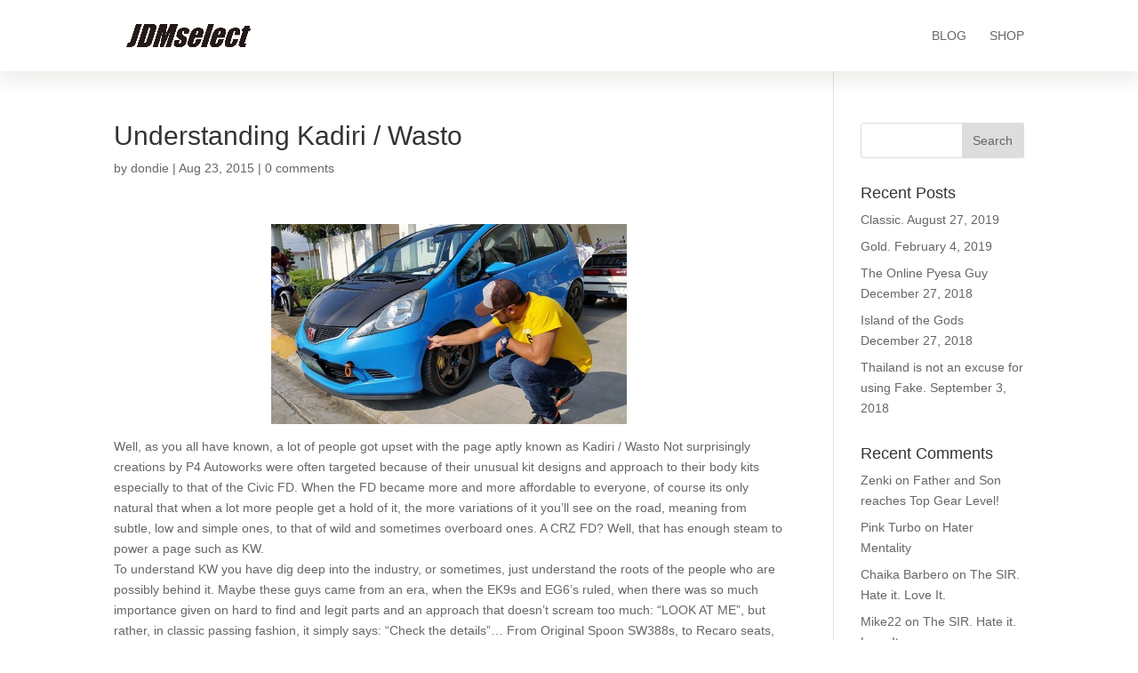

--- FILE ---
content_type: text/html; charset=UTF-8
request_url: https://jdmselect.store/2015/08/23/understanding-wasto-kadiri/
body_size: 9016
content:
<!DOCTYPE html>
<html lang="en-US">
<head>
	<meta charset="UTF-8" />
<meta http-equiv="X-UA-Compatible" content="IE=edge">
	<link rel="pingback" href="https://jdmselect.store/xmlrpc.php" />

	<script type="text/javascript">
		document.documentElement.className = 'js';
	</script>

	<script>var et_site_url='https://jdmselect.store';var et_post_id='96';function et_core_page_resource_fallback(a,b){"undefined"===typeof b&&(b=a.sheet.cssRules&&0===a.sheet.cssRules.length);b&&(a.onerror=null,a.onload=null,a.href?a.href=et_site_url+"/?et_core_page_resource="+a.id+et_post_id:a.src&&(a.src=et_site_url+"/?et_core_page_resource="+a.id+et_post_id))}
</script><title>Understanding Kadiri / Wasto | JDMselect</title>
<link rel='dns-prefetch' href='//s.w.org' />
<link rel="alternate" type="application/rss+xml" title="JDMselect &raquo; Feed" href="https://jdmselect.store/feed/" />
<link rel="alternate" type="application/rss+xml" title="JDMselect &raquo; Comments Feed" href="https://jdmselect.store/comments/feed/" />
<link rel="alternate" type="application/rss+xml" title="JDMselect &raquo; Understanding Kadiri / Wasto Comments Feed" href="https://jdmselect.store/2015/08/23/understanding-wasto-kadiri/feed/" />
		<script type="text/javascript">
			window._wpemojiSettings = {"baseUrl":"https:\/\/s.w.org\/images\/core\/emoji\/13.0.0\/72x72\/","ext":".png","svgUrl":"https:\/\/s.w.org\/images\/core\/emoji\/13.0.0\/svg\/","svgExt":".svg","source":{"concatemoji":"https:\/\/jdmselect.store\/wp-includes\/js\/wp-emoji-release.min.js?ver=5.5.17"}};
			!function(e,a,t){var n,r,o,i=a.createElement("canvas"),p=i.getContext&&i.getContext("2d");function s(e,t){var a=String.fromCharCode;p.clearRect(0,0,i.width,i.height),p.fillText(a.apply(this,e),0,0);e=i.toDataURL();return p.clearRect(0,0,i.width,i.height),p.fillText(a.apply(this,t),0,0),e===i.toDataURL()}function c(e){var t=a.createElement("script");t.src=e,t.defer=t.type="text/javascript",a.getElementsByTagName("head")[0].appendChild(t)}for(o=Array("flag","emoji"),t.supports={everything:!0,everythingExceptFlag:!0},r=0;r<o.length;r++)t.supports[o[r]]=function(e){if(!p||!p.fillText)return!1;switch(p.textBaseline="top",p.font="600 32px Arial",e){case"flag":return s([127987,65039,8205,9895,65039],[127987,65039,8203,9895,65039])?!1:!s([55356,56826,55356,56819],[55356,56826,8203,55356,56819])&&!s([55356,57332,56128,56423,56128,56418,56128,56421,56128,56430,56128,56423,56128,56447],[55356,57332,8203,56128,56423,8203,56128,56418,8203,56128,56421,8203,56128,56430,8203,56128,56423,8203,56128,56447]);case"emoji":return!s([55357,56424,8205,55356,57212],[55357,56424,8203,55356,57212])}return!1}(o[r]),t.supports.everything=t.supports.everything&&t.supports[o[r]],"flag"!==o[r]&&(t.supports.everythingExceptFlag=t.supports.everythingExceptFlag&&t.supports[o[r]]);t.supports.everythingExceptFlag=t.supports.everythingExceptFlag&&!t.supports.flag,t.DOMReady=!1,t.readyCallback=function(){t.DOMReady=!0},t.supports.everything||(n=function(){t.readyCallback()},a.addEventListener?(a.addEventListener("DOMContentLoaded",n,!1),e.addEventListener("load",n,!1)):(e.attachEvent("onload",n),a.attachEvent("onreadystatechange",function(){"complete"===a.readyState&&t.readyCallback()})),(n=t.source||{}).concatemoji?c(n.concatemoji):n.wpemoji&&n.twemoji&&(c(n.twemoji),c(n.wpemoji)))}(window,document,window._wpemojiSettings);
		</script>
		<meta content="JDM Select v.1" name="generator"/><style type="text/css">
img.wp-smiley,
img.emoji {
	display: inline !important;
	border: none !important;
	box-shadow: none !important;
	height: 1em !important;
	width: 1em !important;
	margin: 0 .07em !important;
	vertical-align: -0.1em !important;
	background: none !important;
	padding: 0 !important;
}
</style>
	<link rel='stylesheet' id='wp-block-library-css'  href='https://jdmselect.store/wp-includes/css/dist/block-library/style.min.css?ver=5.5.17' type='text/css' media='all' />
<link rel='stylesheet' id='theme-fontawesome-style-css'  href='https://jdmselect.store/wp-content/themes/jdmselect/assets/css/fontawesome.all.min.css?ver=5.5.17' type='text/css' media='all' />
<link rel='stylesheet' id='parent-style-css'  href='https://jdmselect.store/wp-content/themes/Divi/style.css?ver=5.5.17' type='text/css' media='all' />
<link rel='stylesheet' id='theme-style-css'  href='https://jdmselect.store/wp-content/themes/jdmselect/assets/css/style.css?ver=5.5.17' type='text/css' media='all' />
<link rel='stylesheet' id='theme-fancybox-style-css'  href='https://jdmselect.store/wp-content/themes/jdmselect/assets/fancybox/jquery.fancybox.min.css?ver=5.5.17' type='text/css' media='all' />
<link rel='stylesheet' id='divi-style-css'  href='https://jdmselect.store/wp-content/themes/jdmselect/style.css?ver=4.9.9' type='text/css' media='all' />
<script type='text/javascript' src='https://jdmselect.store/wp-includes/js/jquery/jquery.js?ver=1.12.4-wp' id='jquery-core-js'></script>
<script type='text/javascript' src='https://jdmselect.store/wp-content/themes/jdmselect/assets/js/script.js?ver=5.5.17' id='theme-script-js'></script>
<script type='text/javascript' src='https://jdmselect.store/wp-content/themes/jdmselect/assets/fancybox/jquery.fancybox.min.js?ver=5.5.17' id='theme-fancybox-script-js'></script>
<link rel="https://api.w.org/" href="https://jdmselect.store/wp-json/" /><link rel="alternate" type="application/json" href="https://jdmselect.store/wp-json/wp/v2/posts/96" /><link rel="EditURI" type="application/rsd+xml" title="RSD" href="https://jdmselect.store/xmlrpc.php?rsd" />
<link rel="wlwmanifest" type="application/wlwmanifest+xml" href="https://jdmselect.store/wp-includes/wlwmanifest.xml" /> 
<link rel='prev' title='Your Parallel Self&#8230;.' href='https://jdmselect.store/2015/07/20/your-parallel-self/' />
<link rel='next' title='Another traffic rant&#8230;' href='https://jdmselect.store/2015/09/19/random-thoughts-2/' />
<meta name="generator" content="WordPress 5.5.17" />
<link rel="canonical" href="https://jdmselect.store/2015/08/23/understanding-wasto-kadiri/" />
<link rel='shortlink' href='https://jdmselect.store/?p=96' />
<link rel="alternate" type="application/json+oembed" href="https://jdmselect.store/wp-json/oembed/1.0/embed?url=https%3A%2F%2Fjdmselect.store%2F2015%2F08%2F23%2Funderstanding-wasto-kadiri%2F" />
<link rel="alternate" type="text/xml+oembed" href="https://jdmselect.store/wp-json/oembed/1.0/embed?url=https%3A%2F%2Fjdmselect.store%2F2015%2F08%2F23%2Funderstanding-wasto-kadiri%2F&#038;format=xml" />
<meta name="theme-color" content="#241917"><meta name="msapplication-navbutton-color" content="#241917"><meta name="apple-mobile-web-app-status-bar-style" content="#241917"><meta name="viewport" content="width=device-width, initial-scale=1.0, maximum-scale=1.0, user-scalable=0" /><link rel="preload" href="https://jdmselect.store/wp-content/themes/Divi/core/admin/fonts/modules.ttf" as="font" crossorigin="anonymous"><style type="text/css" id="custom-background-css">
body.custom-background { background-color: #ffffff; }
</style>
	<link rel="icon" href="https://jdmselect.store/wp-content/uploads/2019/08/cropped-favicon-1-32x32.png" sizes="32x32" />
<link rel="icon" href="https://jdmselect.store/wp-content/uploads/2019/08/cropped-favicon-1-192x192.png" sizes="192x192" />
<link rel="apple-touch-icon" href="https://jdmselect.store/wp-content/uploads/2019/08/cropped-favicon-1-180x180.png" />
<meta name="msapplication-TileImage" content="https://jdmselect.store/wp-content/uploads/2019/08/cropped-favicon-1-270x270.png" />
<link rel="stylesheet" id="et-divi-customizer-global-cached-inline-styles" href="https://jdmselect.store/wp-content/et-cache/global/et-divi-customizer-global-17691633962694.min.css" onerror="et_core_page_resource_fallback(this, true)" onload="et_core_page_resource_fallback(this)" /></head>
<body data-rsssl=1 class="post-template-default single single-post postid-96 single-format-standard custom-background et_pb_button_helper_class et_fixed_nav et_show_nav et_primary_nav_dropdown_animation_fade et_secondary_nav_dropdown_animation_fade et_header_style_left et_pb_footer_columns4 et_cover_background et_pb_gutter osx et_pb_gutters3 et_right_sidebar et_divi_theme et-db et_minified_js et_minified_css">
	<div id="page-container">

	
	
			<header id="main-header" data-height-onload="66">
			<div class="container clearfix et_menu_container">
							<div class="logo_container">
					<span class="logo_helper"></span>
					<a href="https://jdmselect.store/">
						<img src="https://jdmselect.store/wp-content/uploads/2019/08/header-logo-1.png" width="2400" height="640" alt="JDMselect" id="logo" data-height-percentage="54" />
					</a>
				</div>
							<div id="et-top-navigation" data-height="66" data-fixed-height="40">
											<nav id="top-menu-nav">
						<ul id="top-menu" class="nav"><li id="menu-item-56" class="menu-item menu-item-type-post_type menu-item-object-page current_page_parent menu-item-56"><a href="https://jdmselect.store/blog/">Blog</a></li>
<li id="menu-item-364" class="menu-item menu-item-type-post_type menu-item-object-page menu-item-364"><a href="https://jdmselect.store/shop/">Shop</a></li>
</ul>						</nav>
					
					
					
					
					<div id="et_mobile_nav_menu">
				<div class="mobile_nav closed">
					<span class="select_page">Select Page</span>
					<span class="mobile_menu_bar mobile_menu_bar_toggle"></span>
				</div>
			</div>				</div> <!-- #et-top-navigation -->
			</div> <!-- .container -->
			<div class="et_search_outer">
				<div class="container et_search_form_container">
					<form role="search" method="get" class="et-search-form" action="https://jdmselect.store/">
					<input type="search" class="et-search-field" placeholder="Search &hellip;" value="" name="s" title="Search for:" />					</form>
					<span class="et_close_search_field"></span>
				</div>
			</div>
		</header> <!-- #main-header -->
			<div id="et-main-area">
	
<div id="main-content">
		<div class="container">
		<div id="content-area" class="clearfix">
			<div id="left-area">
											<article id="post-96" class="et_pb_post post-96 post type-post status-publish format-standard hentry category-uncategorized">
											<div class="et_post_meta_wrapper">
							<h1 class="entry-title">Understanding Kadiri / Wasto</h1>

						<p class="post-meta"> by <span class="author vcard"><a href="https://jdmselect.store/author/dondie/" title="Posts by dondie" rel="author">dondie</a></span> | <span class="published">Aug 23, 2015</span> | <span class="comments-number"><a href="https://jdmselect.store/2015/08/23/understanding-wasto-kadiri/#respond">0 comments</a></span></p>
												</div> <!-- .et_post_meta_wrapper -->
				
					<div class="entry-content">
					<div class="separator" style="clear: both; text-align: center;">
<a href="https://jdmselect.store/wp-content/uploads/2015/08/10552575_656637431117116_4923847364811571893_n.jpg" imageanchor="1" style="margin-left: 1em; margin-right: 1em;"><img loading="lazy" border="0" height="225" src="https://jdmselect.store/wp-content/uploads/2015/08/10552575_656637431117116_4923847364811571893_n.jpg" width="400" /></a></div>
<p></p>
<div class="p2">
</div>
<div class="p1">
Well, as you all have known, a lot of people got upset with the page aptly known as Kadiri / Wasto Not surprisingly creations by P4 Autoworks were often targeted because of their unusual kit designs and approach to their body kits especially to that of the Civic FD. When the FD became more and more affordable to everyone, of course its only natural that when a lot more people get a hold of it, the more variations of it you’ll see on the road, meaning from subtle, low and simple ones, to that of wild and sometimes overboard ones. A CRZ FD? Well, that has enough steam to power a page such as KW.</div>
<div class="p2">
</div>
<div class="p1">
To understand KW you have dig deep into the industry, or sometimes, just understand the roots of the people who are possibly behind it. Maybe these guys came from an era, when the EK9s and EG6’s ruled, when there was so much importance given on hard to find and legit parts and an approach that doesn’t scream too much: “LOOK AT ME”, but rather, in classic passing fashion, it simply says: “Check the details”… From Original Spoon SW388s, to Recaro seats, to original RAYS wheels, to Personal and Spoon Steering wheels, to low mileage JDM Gauges, to mint red Type R carpets, Brembo Brakes to classic blue Spoon Calipers and more. The list is so long to describe how different these guys are, and how they plan to impose such style on an ever evolving car culture. A culture that sometimes is failing to draw the line anymore. Thats why when you see the comments, if you’ve been long enough in the scene or fortunately connected, you’ll see familiar people commenting on the pics. True enough, when you talk to these people, or know them, its predictable and always inevitable for them to spit out these criticisms, of mockery, or metaphors and sarcasm. Check their background builds, and you’ll understand, their pattern, their view and understanding on how IT should be.&nbsp;</div>
<div class="p2">
</div>
<div class="p1">
On the other hand, there is always room for everyone, yan ang aking paniniwala sa simula’t simula pa. Drawing from each individual’s background, education, likes, passion, perspective, I have always believed that it will always reflect on his car. Thats why its always hard to argue with “My Way” or “ My Style”. Because arguing with that is like trying to argue with an institution, or probably the academe, or to put it simply, a School’s system of merits and demerits, a grading system, or maybe your Golf Club’s Rules and regulations. That a person’s style has and will always be rooted on the very fiber of who he is, how is was brought up, his influences and MOST IMPORTANTLY, how he processed and digested all those childhood/ teen information into being who he is. Good for him is bad for you, cool for you ain’t working for him. Its as simple as that. Because? Magkaiba kayo. Period.</div>
<div class="p2">
</div>
<div class="p1">
Things like these happen, such as&nbsp;Kadiri / Wasto&nbsp;&nbsp;The interwebz is a free world for everyone, as much as anyone can&nbsp;have his free will, pages such as WK are bound to either please a lot of people, or a form of release for a lot of purists out there, something they can relate on and comment on, sometimes sa mga pahinang ito lumalabas din any totoong kulay ng mga tao, purely in relation to cars, that no matter they rich they are, or how blessed they are, there is always room for mocking other people. Or sometimes, KW can be a wake up call for a lot of individuals on how to properly set up their car and the education they need. Or a hammer to lay down the law of form and function. Good vs Evil, Evil vs Good. Think of it as a storm guys, a wind of realisation, or a wind of change, trying to knock you out from your comfort zone.</div>
<div class="p2">
</div>
<div class="p1">
And there you go. My 15 minutes are up. Thank you God for a blessed week. Tired but not out!. No complaints, just thanks to the guy up there. Im going to get my DVD now and enjoy the remaining two hours of whatever weekend has given me since I also work on Sunday.&nbsp;</div>
<div class="p2">
</div>
<p></p>
<div class="p1">
I hope this satisfies the people who PMed me on what my take it on this KW thing, I hope you liked what I wrote. If you don’t like it, its ok, I’m pretty sure you can write better than me (wink wink with no hint of sarcasm promise!) Good night. be good.&nbsp;</div>
					</div> <!-- .entry-content -->
					<div class="et_post_meta_wrapper">
					<!-- You can start editing here. -->


<section id="comment-wrap">
		   <div id="comment-section" class="nocomments">
		  			 <!-- If comments are open, but there are no comments. -->

		  	   </div>
					<div id="respond" class="comment-respond">
		<h3 id="reply-title" class="comment-reply-title"><span>Submit a Comment</span> <small><a rel="nofollow" id="cancel-comment-reply-link" href="/2015/08/23/understanding-wasto-kadiri/#respond" style="display:none;">Cancel reply</a></small></h3><form action="https://jdmselect.store/wp-comments-post.php" method="post" id="commentform" class="comment-form"><p class="comment-notes"><span id="email-notes">Your email address will not be published.</span> Required fields are marked <span class="required">*</span></p><p class="comment-form-comment"><label for="comment">Comment</label> <textarea id="comment" name="comment" cols="45" rows="8" maxlength="65525" required="required"></textarea></p><p class="comment-form-author"><label for="author">Name <span class="required">*</span></label> <input id="author" name="author" type="text" value="" size="30" maxlength="245" required='required' /></p>
<p class="comment-form-email"><label for="email">Email <span class="required">*</span></label> <input id="email" name="email" type="text" value="" size="30" maxlength="100" aria-describedby="email-notes" required='required' /></p>
<p class="comment-form-url"><label for="url">Website</label> <input id="url" name="url" type="text" value="" size="30" maxlength="200" /></p>
<p class="comment-form-cookies-consent"><input id="wp-comment-cookies-consent" name="wp-comment-cookies-consent" type="checkbox" value="yes" /> <label for="wp-comment-cookies-consent">Save my name, email, and website in this browser for the next time I comment.</label></p>
<p class="form-submit"><input name="submit" type="submit" id="submit" class="submit et_pb_button" value="Submit Comment" /> <input type='hidden' name='comment_post_ID' value='96' id='comment_post_ID' />
<input type='hidden' name='comment_parent' id='comment_parent' value='0' />
</p></form>	</div><!-- #respond -->
		</section>					</div> <!-- .et_post_meta_wrapper -->
				</article> <!-- .et_pb_post -->

						</div> <!-- #left-area -->

				<div id="sidebar">
		<div id="search-2" class="et_pb_widget widget_search"><form role="search" method="get" id="searchform" class="searchform" action="https://jdmselect.store/">
				<div>
					<label class="screen-reader-text" for="s">Search for:</label>
					<input type="text" value="" name="s" id="s" />
					<input type="submit" id="searchsubmit" value="Search" />
				</div>
			</form></div> <!-- end .et_pb_widget -->
		<div id="recent-posts-2" class="et_pb_widget widget_recent_entries">
		<h4 class="widgettitle">Recent Posts</h4>
		<ul>
											<li>
					<a href="https://jdmselect.store/2019/08/27/classic/">Classic.</a>
											<span class="post-date">August 27, 2019</span>
									</li>
											<li>
					<a href="https://jdmselect.store/2019/02/04/gold/">Gold.</a>
											<span class="post-date">February 4, 2019</span>
									</li>
											<li>
					<a href="https://jdmselect.store/2018/12/27/the-online-pyesa-guy/">The Online Pyesa Guy</a>
											<span class="post-date">December 27, 2018</span>
									</li>
											<li>
					<a href="https://jdmselect.store/2018/12/27/island-of-gods/">Island of the Gods</a>
											<span class="post-date">December 27, 2018</span>
									</li>
											<li>
					<a href="https://jdmselect.store/2018/09/03/thailand-is-not-excuse-for-using-fake/">Thailand is not an excuse for using Fake.</a>
											<span class="post-date">September 3, 2018</span>
									</li>
					</ul>

		</div> <!-- end .et_pb_widget --><div id="recent-comments-2" class="et_pb_widget widget_recent_comments"><h4 class="widgettitle">Recent Comments</h4><ul id="recentcomments"><li class="recentcomments"><span class="comment-author-link"><a href='https://www.blogger.com/profile/03245734693274759650' rel='external nofollow ugc' class='url'>Zenki</a></span> on <a href="https://jdmselect.store/2015/03/09/father-and-son-reaches-top-gear-leve/#comment-12">Father and Son reaches Top Gear Level!</a></li><li class="recentcomments"><span class="comment-author-link"><a href='https://www.blogger.com/profile/13163192832327918814' rel='external nofollow ugc' class='url'>Pink Turbo</a></span> on <a href="https://jdmselect.store/2013/06/10/hater-mentality/#comment-11">Hater Mentality</a></li><li class="recentcomments"><span class="comment-author-link"><a href='https://www.blogger.com/profile/03987058186085009909' rel='external nofollow ugc' class='url'>Chaika Barbero</a></span> on <a href="https://jdmselect.store/2012/05/10/sir-hate-it-love-i/#comment-10">The SIR. Hate it. Love It.</a></li><li class="recentcomments"><span class="comment-author-link"><a href='https://www.blogger.com/profile/11231225605488789069' rel='external nofollow ugc' class='url'>Mike22</a></span> on <a href="https://jdmselect.store/2012/05/10/sir-hate-it-love-i/#comment-9">The SIR. Hate it. Love It.</a></li><li class="recentcomments"><span class="comment-author-link"><a href='https://www.blogger.com/profile/03683093407827812270' rel='external nofollow ugc' class='url'>Rey Sanchez</a></span> on <a href="https://jdmselect.store/2013/01/30/imported-vs-local-kits/#comment-8">Imported VS Local Kits.</a></li></ul></div> <!-- end .et_pb_widget --><div id="archives-2" class="et_pb_widget widget_archive"><h4 class="widgettitle">Archives</h4>		<label class="screen-reader-text" for="archives-dropdown-2">Archives</label>
		<select id="archives-dropdown-2" name="archive-dropdown">
			
			<option value="">Select Month</option>
				<option value='https://jdmselect.store/2019/08/'> August 2019 &nbsp;(1)</option>
	<option value='https://jdmselect.store/2019/02/'> February 2019 &nbsp;(1)</option>
	<option value='https://jdmselect.store/2018/12/'> December 2018 &nbsp;(2)</option>
	<option value='https://jdmselect.store/2018/09/'> September 2018 &nbsp;(1)</option>
	<option value='https://jdmselect.store/2018/08/'> August 2018 &nbsp;(1)</option>
	<option value='https://jdmselect.store/2018/06/'> June 2018 &nbsp;(1)</option>
	<option value='https://jdmselect.store/2018/05/'> May 2018 &nbsp;(1)</option>
	<option value='https://jdmselect.store/2018/03/'> March 2018 &nbsp;(3)</option>
	<option value='https://jdmselect.store/2017/08/'> August 2017 &nbsp;(2)</option>
	<option value='https://jdmselect.store/2016/11/'> November 2016 &nbsp;(1)</option>
	<option value='https://jdmselect.store/2016/10/'> October 2016 &nbsp;(1)</option>
	<option value='https://jdmselect.store/2016/08/'> August 2016 &nbsp;(2)</option>
	<option value='https://jdmselect.store/2016/07/'> July 2016 &nbsp;(1)</option>
	<option value='https://jdmselect.store/2016/05/'> May 2016 &nbsp;(1)</option>
	<option value='https://jdmselect.store/2016/04/'> April 2016 &nbsp;(1)</option>
	<option value='https://jdmselect.store/2016/03/'> March 2016 &nbsp;(3)</option>
	<option value='https://jdmselect.store/2016/01/'> January 2016 &nbsp;(3)</option>
	<option value='https://jdmselect.store/2015/10/'> October 2015 &nbsp;(2)</option>
	<option value='https://jdmselect.store/2015/09/'> September 2015 &nbsp;(2)</option>
	<option value='https://jdmselect.store/2015/08/'> August 2015 &nbsp;(1)</option>
	<option value='https://jdmselect.store/2015/07/'> July 2015 &nbsp;(1)</option>
	<option value='https://jdmselect.store/2015/06/'> June 2015 &nbsp;(2)</option>
	<option value='https://jdmselect.store/2015/05/'> May 2015 &nbsp;(2)</option>
	<option value='https://jdmselect.store/2015/04/'> April 2015 &nbsp;(1)</option>
	<option value='https://jdmselect.store/2015/03/'> March 2015 &nbsp;(4)</option>
	<option value='https://jdmselect.store/2015/02/'> February 2015 &nbsp;(2)</option>
	<option value='https://jdmselect.store/2014/12/'> December 2014 &nbsp;(2)</option>
	<option value='https://jdmselect.store/2014/11/'> November 2014 &nbsp;(2)</option>
	<option value='https://jdmselect.store/2014/10/'> October 2014 &nbsp;(3)</option>
	<option value='https://jdmselect.store/2014/09/'> September 2014 &nbsp;(1)</option>
	<option value='https://jdmselect.store/2014/08/'> August 2014 &nbsp;(3)</option>
	<option value='https://jdmselect.store/2014/07/'> July 2014 &nbsp;(3)</option>
	<option value='https://jdmselect.store/2014/06/'> June 2014 &nbsp;(1)</option>
	<option value='https://jdmselect.store/2014/05/'> May 2014 &nbsp;(5)</option>
	<option value='https://jdmselect.store/2013/12/'> December 2013 &nbsp;(2)</option>
	<option value='https://jdmselect.store/2013/11/'> November 2013 &nbsp;(1)</option>
	<option value='https://jdmselect.store/2013/09/'> September 2013 &nbsp;(2)</option>
	<option value='https://jdmselect.store/2013/07/'> July 2013 &nbsp;(1)</option>
	<option value='https://jdmselect.store/2013/06/'> June 2013 &nbsp;(2)</option>
	<option value='https://jdmselect.store/2013/05/'> May 2013 &nbsp;(1)</option>
	<option value='https://jdmselect.store/2013/02/'> February 2013 &nbsp;(1)</option>
	<option value='https://jdmselect.store/2013/01/'> January 2013 &nbsp;(1)</option>
	<option value='https://jdmselect.store/2012/10/'> October 2012 &nbsp;(1)</option>
	<option value='https://jdmselect.store/2012/09/'> September 2012 &nbsp;(1)</option>
	<option value='https://jdmselect.store/2012/08/'> August 2012 &nbsp;(1)</option>
	<option value='https://jdmselect.store/2012/06/'> June 2012 &nbsp;(2)</option>
	<option value='https://jdmselect.store/2012/05/'> May 2012 &nbsp;(2)</option>
	<option value='https://jdmselect.store/2012/04/'> April 2012 &nbsp;(2)</option>
	<option value='https://jdmselect.store/2012/03/'> March 2012 &nbsp;(6)</option>

		</select>

<script type="text/javascript">
/* <![CDATA[ */
(function() {
	var dropdown = document.getElementById( "archives-dropdown-2" );
	function onSelectChange() {
		if ( dropdown.options[ dropdown.selectedIndex ].value !== '' ) {
			document.location.href = this.options[ this.selectedIndex ].value;
		}
	}
	dropdown.onchange = onSelectChange;
})();
/* ]]> */
</script>
			</div> <!-- end .et_pb_widget -->	</div> <!-- end #sidebar -->
		</div> <!-- #content-area -->
	</div> <!-- .container -->
	</div> <!-- #main-content -->

			<footer id="main-footer">
				
<div class="container">
    <div id="footer-widgets" class="clearfix">
		<div class="footer-widget"><div id="nav_menu-2" class="fwidget et_pb_widget widget_nav_menu"><h4 class="title">Navigate</h4><div class="menu-footer-menu-1-container"><ul id="menu-footer-menu-1" class="menu"><li id="menu-item-367" class="menu-item menu-item-type-post_type menu-item-object-page menu-item-home menu-item-367"><a href="https://jdmselect.store/">Home</a></li>
<li id="menu-item-365" class="menu-item menu-item-type-post_type menu-item-object-page current_page_parent menu-item-365"><a href="https://jdmselect.store/blog/">Blog</a></li>
<li id="menu-item-366" class="menu-item menu-item-type-post_type menu-item-object-page menu-item-privacy-policy menu-item-366"><a href="https://jdmselect.store/privacy-policy/">Privacy Policy</a></li>
</ul></div></div> <!-- end .fwidget --></div> <!-- end .footer-widget --><div class="footer-widget"><div id="custom_html-3" class="widget_text fwidget et_pb_widget widget_custom_html"><h4 class="title">Quezon City Branch</h4><div class="textwidget custom-html-widget"><p class="branch-widget">
129 Road 3 Project 6, <br>Quezon City<br>Metro Manila<br>Philippines<br><br><br><a class="theme-btn" href="tel:+639272553315"><i class="fas fa-mobile-alt"></i> 09272553315</a><br><a class="theme-btn" href="tel:+6324017402"><i class="fas fa-phone"></i> (02) 4017402</a><br><a class="theme-btn" target="_blank" href="https://goo.gl/maps/f7j3PFZJmVW3Cy738" rel="noopener noreferrer"><i class="fas fa-map-marker-alt"></i> Get Directions</a></p></div></div> <!-- end .fwidget --></div> <!-- end .footer-widget --><div class="footer-widget"><div id="custom_html-4" class="widget_text fwidget et_pb_widget widget_custom_html"><h4 class="title">Paranaque City Branch</h4><div class="textwidget custom-html-widget"><p class="branch-widget">
	8280 Dra. A Santos Ave<br>
Sucat Road Paranaque.<br>
<i>Behind SM Hypermart.</i>
<br><br><br>
<a class="theme-btn" href="tel:+639272553315"><i class="fas fa-mobile-alt"></i> 09272553315</a>
<a class="theme-btn" href="tel:+6326977747"><i class="fas fa-phone"></i> (02) 6977747</a>
<a class="theme-btn" href="https://goo.gl/maps/B4JfQ3276WR6aEXdA" target="_blank" rel="noopener noreferrer"><i class="fas fa-map-marker-alt"></i> Get Directions</a>
</p></div></div> <!-- end .fwidget --></div> <!-- end .footer-widget --><div class="footer-widget"><div id="media_image-2" class="fwidget et_pb_widget widget_media_image"><img width="300" height="188" src="https://jdmselect.store/wp-content/uploads/2019/08/footer-logo-1-300x188.png" class="image wp-image-360  attachment-medium size-medium" alt="" loading="lazy" style="max-width: 100%; height: auto;" /></div> <!-- end .fwidget --><div id="custom_html-2" class="widget_text fwidget et_pb_widget widget_custom_html"><div class="textwidget custom-html-widget"><ul class="social-icons">
	<li><a href="https://www.facebook.com/JDMselect-273461215029/" title="facebook.com/JDMselect-273461215029" target="_blank" rel="noopener noreferrer"><i class="fab fa-facebook"></i></a></li>
	<li><a href="https://www.instagram.com/jdmselectph/" title="@jdmselectph" target="_blank" rel="noopener noreferrer"><i class="fab fa-instagram"></i></a></li>
</ul></div></div> <!-- end .fwidget --></div> <!-- end .footer-widget -->    </div> <!-- #footer-widgets -->
</div>    <!-- .container -->						<div id="footer-bottom">
					<div class="container clearfix" style="text-align:center;">
												<p id="footer-info" style="text-align:center; display:block; float:none; width:100%;">
							<div style="text-align:center;">
								Powered by <a href="https://www.hondamanila.com.ph/" target="_blank" rel="nofollow" style="text-transform:uppercase; font-weight:bold;">HONDA CARS</a> Manila
							</div>
							&copy; 2026 JDMselect&trade;
						</p>

					</div>	<!-- .container -->
				</div>
			</footer> <!-- #main-footer -->
		</div> <!-- #et-main-area -->

	</div> <!-- #page-container -->
	<div id="fb-root"></div>

    <div id="fb-customer-chat" class="fb-customerchat">
    </div>

    <script>
      var chatbox = document.getElementById('fb-customer-chat');
      chatbox.setAttribute("page_id", "273461215029");
      chatbox.setAttribute("attribution", "biz_inbox");
    </script>

    <script>
      window.fbAsyncInit = function() {
        FB.init({
          xfbml            : true,
          version          : 'v15.0'
        });
      };

      (function(d, s, id) {
        var js, fjs = d.getElementsByTagName(s)[0];
        if (d.getElementById(id)) return;
        js = d.createElement(s); js.id = id;
        js.src = 'https://connect.facebook.net/en_US/sdk/xfbml.customerchat.js';
        fjs.parentNode.insertBefore(js, fjs);
      }(document, 'script', 'facebook-jssdk'));
    </script>
	<script type='text/javascript' src='https://jdmselect.store/wp-includes/js/comment-reply.min.js?ver=5.5.17' id='comment-reply-js'></script>
<script type='text/javascript' id='divi-custom-script-js-extra'>
/* <![CDATA[ */
var DIVI = {"item_count":"%d Item","items_count":"%d Items"};
var et_shortcodes_strings = {"previous":"Previous","next":"Next"};
var et_pb_custom = {"ajaxurl":"https:\/\/jdmselect.store\/wp-admin\/admin-ajax.php","images_uri":"https:\/\/jdmselect.store\/wp-content\/themes\/Divi\/images","builder_images_uri":"https:\/\/jdmselect.store\/wp-content\/themes\/Divi\/includes\/builder\/images","et_frontend_nonce":"1a15960ee1","subscription_failed":"Please, check the fields below to make sure you entered the correct information.","et_ab_log_nonce":"a67f8dd8d9","fill_message":"Please, fill in the following fields:","contact_error_message":"Please, fix the following errors:","invalid":"Invalid email","captcha":"Captcha","prev":"Prev","previous":"Previous","next":"Next","wrong_captcha":"You entered the wrong number in captcha.","wrong_checkbox":"Checkbox","ignore_waypoints":"no","is_divi_theme_used":"1","widget_search_selector":".widget_search","ab_tests":[],"is_ab_testing_active":"","page_id":"96","unique_test_id":"","ab_bounce_rate":"5","is_cache_plugin_active":"no","is_shortcode_tracking":"","tinymce_uri":""}; var et_builder_utils_params = {"condition":{"diviTheme":true,"extraTheme":false},"scrollLocations":["app","top"],"builderScrollLocations":{"desktop":"app","tablet":"app","phone":"app"},"onloadScrollLocation":"app","builderType":"fe"}; var et_frontend_scripts = {"builderCssContainerPrefix":"#et-boc","builderCssLayoutPrefix":"#et-boc .et-l"};
var et_pb_box_shadow_elements = [];
var et_pb_motion_elements = {"desktop":[],"tablet":[],"phone":[]};
var et_pb_sticky_elements = [];
/* ]]> */
</script>
<script type='text/javascript' src='https://jdmselect.store/wp-content/themes/Divi/js/custom.unified.js?ver=4.9.9' id='divi-custom-script-js'></script>
<script type='text/javascript' src='https://jdmselect.store/wp-content/themes/Divi/core/admin/js/common.js?ver=4.9.9' id='et-core-common-js'></script>
<script type='text/javascript' src='https://jdmselect.store/wp-includes/js/wp-embed.min.js?ver=5.5.17' id='wp-embed-js'></script>
</body>
</html>

--- FILE ---
content_type: text/css
request_url: https://jdmselect.store/wp-content/themes/jdmselect/assets/css/style.css?ver=5.5.17
body_size: 1369
content:
@keyframes move-forever1 {
	0% {
		transform: translate(85px, 0%);
	}
	100% {
		transform: translate(-90px, 0%);
	}
}
@keyframes move-forever2 {
	0% {
		transform: translate(-90px, 0%);
	}
	100% {
		transform: translate(85px, 0%);
	}
}
@keyframes move-forever3 {
	0% {
		transform: translate(85px, 0%);
	}
	100% {
		transform: translate(-90px, 0%);
	}
}
@keyframes move-forever4 {
	0% {
		transform: translate(-90px, 0%);
	}
	100% {
		transform: translate(85px, 0%);
	}
}

@keyframes progress {
	0% {
		transform: translateX(0px);
	}
	100% {
		transform: translateX(1440px);
	}
}

.theme-btn {
	display: inline-block;
	background: #bf0301;
	color: #fff !important;
	padding: 4px 12px;
	font-weight: 300;
	margin: 8px 0px 0px 0px;
	letter-spacing: 1px;
	min-width:200px;
	text-transform:uppercase;
}
	.theme-btn:hover {
		background: #241917;
		color: #fff;
	}



.history-bg {
	display: block;
	width: 100%;
	height: 60px;
	max-height: 60px;
	margin: 0;
	z-index:5;
	bottom:0;
	position:absolute;
	left:0px;
	float:left;
}

.parallax1 > use { animation: move-forever1 10s linear infinite; }
.parallax1 > use:nth-child(1) { animation-delay: -2s; }

.parallax2 > use { animation: move-forever2 8s linear infinite; }
.parallax2 > use:nth-child(1) {  animation-delay: -2s; }

.parallax3 > use { animation: move-forever3 6s linear infinite; }
.parallax3 > use:nth-child(1) { animation-delay: -2s;  }

.parallax4 > use { nimation: move-forever4 4s linear infinite; }
.parallax4 > use { animation-delay: -2s; }


hr {
	border: 0;
	clear: both;
	display: block;
	margin: 12px auto;
	text-align: center;
	width: 100%;
}
	hr.progress {
		background: rgba(1, 15, 30, 0.1);
		height: 1px;
		overflow: hidden;
		position: relative;
	}

	hr.progress::before {
		animation-duration: 2s;
		animation-timing-function: ease;
		animation-iteration-count: infinite;
		animation-name: progress;
		background: #111;
		content: "";
		display: block;
		height: 1px;
		position: absolute;
		width: 80px;
	}



#section-history {
	background: #eee;
	position:relative;
	padding:12px !important;
}


#brand-list-carousel .brand-item {
	text-align:center;
}
	#brand-list-carousel .brand-item img {
		margin:0 auto;
	}

#top-menu li a i {
	font-size:24px;
}
#top-menu li a span {
	display:none;
}

#top-header {
	z-index: 10000 !important;
}
#main-header {
	z-index: 10000 !important;
}

#main-header {
	-webkit-box-shadow: 0px 9px 20px 2px rgba(36,25, 23,0.08);
	-moz-box-shadow: 0px 9px 20px 2px rgba(36,25, 23,0.08);
	box-shadow: 0px 9px 20px 2px rgba(36,25, 23,0.08);
	z-index: 10000 !important;
}

#main-header.et-fixed-header {
	-webkit-box-shadow: 0px 9px 20px 2px rgba(36,25, 23,0.08) !important;
	-moz-box-shadow: 0px 9px 20px 2px rgba(36,25, 23,0.08) !important;
	box-shadow: 0px 9px 20px 2px rgba(36,25, 23,0.08) !important;
}
div#et-main-area.blur {
	transition: all 0.5s ease-in-out;
	filter:blur(6px);
}

@media (max-width: 980px) {
	#top-menu li a span {
		display:inline-block;
	}
	#footer-widgets .branch-widget,
	#footer-widgets .footer-widget .title,
	#footer-widgets .widget_media_image,
	#footer-widgets .footer-widget ul.menu li {
		text-align:center;
	}
	.et_pb_fullwidth_header_container .header-content .et_pb_header_content_wrapper {
		display:none;
	}
}

.et_pb_map { 
	filter: url("data:image/svg+xml;utf8,<svg xmlns='http://www.w3.org/2000/svg'><filter id='grayscale'><feColorMatrix type='matrix' values='0.3333 0.3333 0.3333 0 0 0.3333 0.3333 0.3333 0 0 0.3333 0.3333 0.3333 0 0 0 0 0 1 0'/></filter></svg>#grayscale"); 
	filter: grayscale(100%);
	-moz-filter: grayscale(100%);
	-ms-filter: grayscale(100%);
	-o-filter: grayscale(100%);
	filter: gray; /* IE6-9 */
	-webkit-filter: grayscale(100%);
}

#footer-info  {
	display: block;
	width: 100%;
	text-align: center;
}

#footer-widgets .footer-widget li:before {
	display: none;
} 

#footer-widgets .footer-widget li {
	margin:0px;
	padding:0px;
}
#footer-widgets .footer-widget li a:hover {
	color:#bf0301 !important;
}

#footer-widgets .widget_media_image {
	margin-bottom:12px !important;
}
#footer-widgets .footer-widget .fwidget {
	width:100%;
}

ul.social-icons {
	list-style:none !important;
	margin:0 auto;
	padding:0px;
	text-align:center;
}
	ul.social-icons li {
		display:inline-block;
		margin-right:8px !important;
		
	}
		ul.social-icons li a {
			font-size:24px;
			display:block !important;
		}

		.footer-widget ul.social-icons li a { color:#241917 !important; }
		.footer-widget ul.social-icons li a:hover { color:#bf0301 !important; }

ul.social-links {
	list-style:none;
	margin:0;
	padding:0px;
}
	ul.social-links li i {

		vertical-align: middle;
		display:inline-block;

	}
		ul.social-links li span {
			vertical-align: middle;
			display:inline-block;
			padding-left:5px;
		}
		ul.social-links li a.facebook,
		ul.social-links li a i.fa-facebook { color: #4267b2 !important; }
		ul.social-links li a.twitter,
		ul.social-links li a i.fa-twitter { color: #4ab3f4 !important; }
		ul.social-links li a.instagram,
		ul.social-links li a i.fa-instagram { color: #d42d7a !important; }
		ul.social-links li a.vimeo,
		ul.social-links li a i.fa-vimeo-square { color: #09a7ed !important; }
		ul.social-links li a.pinterest,
		ul.social-links li a i.fa-pinterest { color: #ca2027 !important; }
		ul.social-links li a.youtube,
		ul.social-links li a i.fa-youtube { color: #f50711 !important; }
		ul.social-links li a.linkedin,
		ul.social-links li a i.fa-linkedin { color: #0077b5 !important; }

ul.contact-info {
	list-style:none;
	margin:0;
	padding:0px;
}
	ul.contact-info li:before {   
		display:block !important;
		font-family: 'Font Awesome 5 Free' !important;
		
		position:absolute !important;
		top:0px !important;
		left:0px !important;

		border:none !important;
		
		width:16px !important;
		height:16px !important;
		font-weight:900;

	}
	ul.contact-info li.phone:before { content: "\f095" !important; }
	ul.contact-info li.mobile:before { content: "\f3cd" !important; }
	ul.contact-info li.envelope:before { content: "\f2b6" !important; }
	ul.contact-info li.map:before { content: "\f3c5" !important; }

	ul.contact-info li {
		position:relative !important;
		text-transform: none !important;
		margin-bottom:6px !important;
		padding:0 0 0 20px !important;
		line-height:1.5em !important;
	}


--- FILE ---
content_type: text/css
request_url: https://jdmselect.store/wp-content/themes/jdmselect/style.css?ver=4.9.9
body_size: 18
content:
/*
 Theme Name:   JDM Select
 Theme URI:    http://divi.space/
 Description:  A Child Theme built for Divi on Divi Space
 Author:       Mike Mamaril
 Author URI:   http://mikemamaril.com/
 Template:     Divi
 Version:      1
 License:      GNU General Public License v2 or later
 License URI:  http://www.gnu.org/licenses/gpl-2.0.html
*/
/*** Responsive Styles Smartphone Only ***/


--- FILE ---
content_type: text/javascript
request_url: https://jdmselect.store/wp-content/themes/jdmselect/assets/js/script.js?ver=5.5.17
body_size: 96
content:
jQuery(function($) {
	$(document).ready(function() {
		var $fancybox = $('.fancybox');
		$fancybox.on('click', function() {
			$.fancybox.open( $fancybox, {
				margin : [0, 0],
				beforeLoad: function() {
					$('#et-main-area').addClass('blur');
					$('.fancybox-bg').css('background-color','rgba(0, 0, 0, 0.1)');
				},
				beforeClose: function() {
					$('#et-main-area').removeClass('blur');
				}
			}, $fancybox.index( this ) );

			return false;
		});

		$('article.post a img').each(function() {
			$(this).parent('a').on('click', function(e) {
				$.fancybox.open( $(this), {
					margin : [0, 0],
					beforeLoad: function() {
						$('#et-main-area').addClass('blur');
						$('.fancybox-bg').css('background-color','rgba(0, 0, 0, 0.65)');
					},
					beforeClose: function() {
						$('#et-main-area').removeClass('blur');
					}
				});
				return false;
			});
		});

	});

	$(window).resize(function() {

	});

	$(window).load(function(e){

	});
});